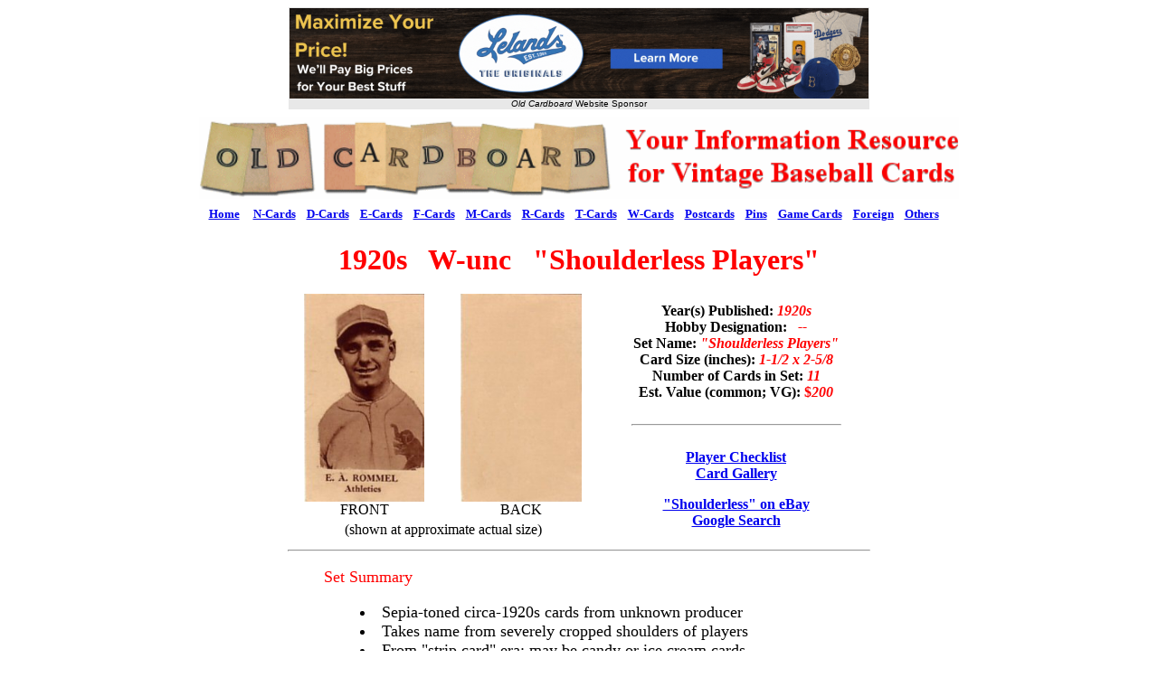

--- FILE ---
content_type: text/html
request_url: https://www.oldcardboard.com/w/shoulderless/shoulderless.asp?cardsetID=1472
body_size: 3969
content:

<HTML>

<HEAD><TITLE>Old Cardboard: Vintage Baseball Cards</TITLE>
<META name="description" content="History of Baseball Cards"> 
<META name="keywords" content="history of vintage baseball cards, tobacco cards, babe ruth, lou gehrig, honus wagner, ty cobb, t206, goudey, playball, baseball, old judge, cracker jack, shoeless joe jackson, ted williams, bowman, topps, yankees, black sox">

<!-- Global site tag (gtag.js) - Google Analytics -->
<script async src="https://www.googletagmanager.com/gtag/js?id=UA-160251549-1"></script>
<script>
  window.dataLayer = window.dataLayer || [];
  function gtag(){dataLayer.push(arguments);}
  gtag('js', new Date());
	
  gtag('config', 'UA-160251549-1');
</script>

<!-- Script needed for use with the eBay EPN Program -->
<script>window._epn = {campaign:5336464980};</script>
<script src="https://epnt.ebay.com/static/epn-smart-tools.js"></script>

</head>
<BODY><CENTER>
<b>


<table bgcolor=e8e8e8 cellspacing=0 border=0><tr><td align=center>
<a href="?url=https%3A%2F%2Flelands%2Ecom%2F&amp;image=/images/banner-ads/lelands/lelands-2026-01-31-consign.gif" target="_new"><img src="/images/banner-ads/lelands/lelands-2026-01-31-consign.gif" alt="Go to Lelands Website" width="640" height="100" border="0"></a><br><font face="Arial" size="-2"></b><i>Old Cardboard</i> Website Sponsor<b></font>
</td></tr></table>

<!-- Table containing Old Cardboard logo header and site nav bar -->
<table width=850 cellspacing=0 border=0>
<tr><b>
<td align=center valign=bottom height=95>
<a href="/default.asp"><img width=840 heig ht=80 vspace=7 src="/images/home-pg-pics/oc-logo.gif" border=0></a>
</td>
</tr>
<tr>
<td align=center valign=top colspan=2 height=25><b><a href="http://www.oldcardboard.com/default.asp"><font face="times" size="2">Home</a> &nbsp; &nbsp;
<a href="http://www.oldcardboard.com/cardSetList.asp?GroupID=1">N-Cards</a> &nbsp; &nbsp;<a href="http://www.oldcardboard.com/cardSetList.asp?GroupID=13">D-Cards</a> &nbsp; &nbsp;<a href="http://www.oldcardboard.com/cardSetList.asp?GroupID=3">E-Cards</a> &nbsp; &nbsp;<a href="http://www.oldcardboard.com/cardSetList.asp?GroupID=26">F-Cards</a> &nbsp; &nbsp;<a href="http://www.oldcardboard.com/cardSetList.asp?GroupID=10">M-Cards</a> &nbsp; &nbsp;<a href="http://www.oldcardboard.com/cardSetList.asp?GroupID=5">R-Cards</a> &nbsp; &nbsp;<a href="http://www.oldcardboard.com/cardSetList.asp?GroupID=2">T-Cards</a> &nbsp; &nbsp;<a href="http://www.oldcardboard.com/cardSetList.asp?GroupID=4">W-Cards</a> &nbsp; &nbsp;<a href="http://www.oldcardboard.com/cardSetList.asp?GroupID=12">Postcards</a> &nbsp; &nbsp;<a href="http://www.oldcardboard.com/cardSetList.asp?GroupID=16">Pins</a> &nbsp; &nbsp;<a href="http://www.oldcardboard.com/cardSetList.asp?GroupID=9">Game Cards</a> &nbsp; &nbsp;<a href="http://www.oldcardboard.com/cardSetList.asp?GroupID=15">Foreign</a> &nbsp; &nbsp;<a href="http://www.oldcardboard.com/cardSetList.asp?GroupID=6">Others</a> &nbsp; &nbsp;</td>
</b></tr>
</table>
<b>
<p>
<font size="+3" color="Red">1920s &nbsp W-unc &nbsp; "Shoulderless Players"</font> 
<p>
<table width=650 border=0>
<tr>
<td align=middle><a href="shoulderless.jpg"><img height=230 src="shoulderless.jpg" border=0></a><br>FRONT</td>
<td align=middle><a href="shoulderless-back.jpg"><img height=230 src="shoulderless-back.jpg" border=0></a><br>BACK</td>
<td rowspan=2>
<b><center>

Year(s) Published: <font color=red><i>1920s</i></font><br>
Hobby Designation: &nbsp <font color=red><i>--</i></font><br>
Set Name: <font color=red><i>"Shoulderless Players"</i></font><br>
Card Size (inches): <font color=red><i>1-1/2 x 2-5/8</i></font><br>
Number of Cards in Set: <font color=red><i>11</i></font><br>
Est. Value (common; VG): <font color=red>$<i>200</i></font><br>
<br>
<hr width=230><br>
</blockquote></blockquote></font>
<a href="shoulderless-list.asp">Player Checklist</a><br>
<a href="shoulderless-gal.asp">Card Gallery</a><br>
<p>

<a href="http://www.ebay.com/dsc/Sports-Mem-Cards-Fan-Shop-/64482/i.html?_from=R40&LH_TitleDesc=1&_nkw=shoulderless+baseball&_trksid=p2045573.m570.l1313.TR0.TRC0&_odkw=shoulderless+baseball&_osacat=64482">"Shoulderless" on eBay</a><br>
<a href="https://www.google.com/search?hl=en&lr=&ie=UTF-8&oe=UTF8&q=%22colorized+portrait*%22+strip#hl=en&lr=&q=shoulderless+baseball+card">Google Search</a>

</b></td></tr>
<tr><td colspan=2 align=center>(shown at approximate actual size)</td>

<tr><td colspan=3><font size="+1">
<hr>
<blockquote><font size="+1" color="Red">Set Summary</font><br>
<blockquote>
<li>Sepia-toned circa-1920s cards from unknown producer
<li>Takes name from severely cropped shoulders of players
<li>From "strip card" era; may be candy or ice cream cards
<li>Obscure set; only one example known for each player 
<li>Straight but irregular cut size; possibly cut from poster
<li>Actors also known to have similarly formatted cards
<li>Printed on thin stock with blank backs
</blockquote></blockquote></font>

<blockquote>
Reference:<br>
1) "Hornsby Card Sparks New Interest in 'Shoulderless Players' Set," <i>Old Cardboard</i> eNewsletter, <a href="https://www.oldcardboard.com/eNews/2011/enews86/eNews86.htm#4">Issue #86</a> (June 2011), Item #4 <br>
2) "'Shoulderless' Cobb and Speaker Cards Expand Checklist," <i>Old Cardboard</i> eNewsletter, <a href="https://www.oldcardboard.com/eNews/2013/eNews115/eNews115.htm#2">Issue #115</a> (November 2013), Item #2
</blockquote>

</td>



</table>
<br>
<table align=center width=850 border=0>

<tr><td><hr size=2 noshade></td></tr>

<tr>
<td align=center valign=top colspan=2 height=25><b><a href="http://www.oldcardboard.com/default.asp"><font face="times" size="2">Home</a> &nbsp; &nbsp;
<a href="http://www.oldcardboard.com/cardSetList.asp?GroupID=1">N-Cards</a> &nbsp; &nbsp;<a href="http://www.oldcardboard.com/cardSetList.asp?GroupID=13">D-Cards</a> &nbsp; &nbsp;<a href="http://www.oldcardboard.com/cardSetList.asp?GroupID=3">E-Cards</a> &nbsp; &nbsp;<a href="http://www.oldcardboard.com/cardSetList.asp?GroupID=26">F-Cards</a> &nbsp; &nbsp;<a href="http://www.oldcardboard.com/cardSetList.asp?GroupID=10">M-Cards</a> &nbsp; &nbsp;<a href="http://www.oldcardboard.com/cardSetList.asp?GroupID=5">R-Cards</a> &nbsp; &nbsp;<a href="http://www.oldcardboard.com/cardSetList.asp?GroupID=2">T-Cards</a> &nbsp; &nbsp;<a href="http://www.oldcardboard.com/cardSetList.asp?GroupID=4">W-Cards</a> &nbsp; &nbsp;<a href="http://www.oldcardboard.com/cardSetList.asp?GroupID=12">Postcards</a> &nbsp; &nbsp;<a href="http://www.oldcardboard.com/cardSetList.asp?GroupID=16">Pins</a> &nbsp; &nbsp;<a href="http://www.oldcardboard.com/cardSetList.asp?GroupID=9">Game Cards</a> &nbsp; &nbsp;<a href="http://www.oldcardboard.com/cardSetList.asp?GroupID=15">Foreign</a> &nbsp; &nbsp;<a href="http://www.oldcardboard.com/cardSetList.asp?GroupID=6">Others</a> &nbsp; &nbsp;</td>
</tr>

<tr><td>
<p align=center>
Copyright 2003-2026.&nbsp;&nbsp;Suggestions and corrections from all viewers are always welcome and appreciated. <br>
Please address your comments to <A href="mailto:editor@oldcardboard.com">editor@oldcardboard.com</a>. &nbsp;Thank you for visiting.

</TD></TR></TABLE>

<script src="http://www.google-analytics.com/urchin.js" type="text/javascript">
</script>
<script type="text/javascript">
_uacct = "UA-1433529-1";
urchinTracker();
</script>

<br><br>

</BODY></HTML>
